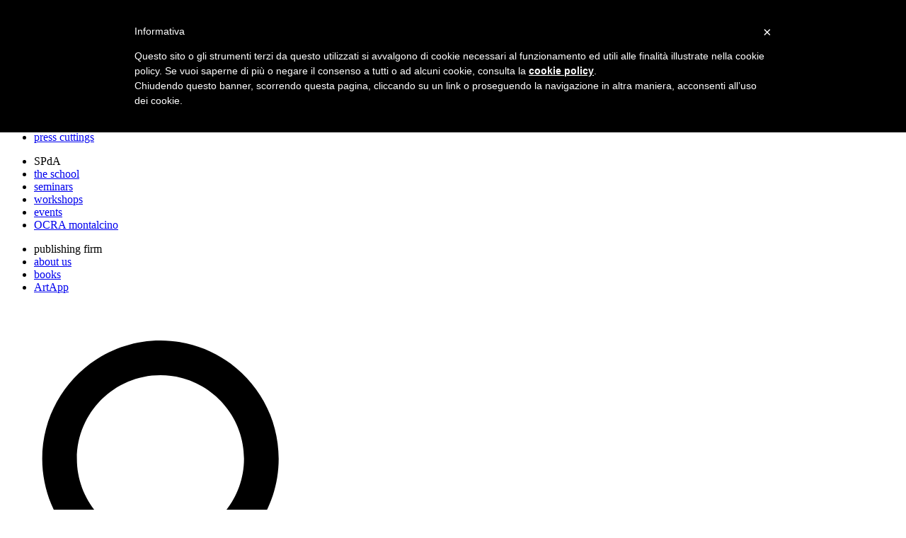

--- FILE ---
content_type: text/html; charset=UTF-8
request_url: https://www.archos.it/en/archos/pubblicazioni/premio-architettura-toscana-second-edition-2019/
body_size: 12334
content:
<!DOCTYPE html>
<html lang="en-GB">
  <head>
    <meta charset="UTF-8" />
    <meta http-equiv="X-UA-Compatible" content="IE=edge">
		<meta name="viewport" content="width=device-width, initial-scale=1">
		<link rel="profile" href="http://gmpg.org/xfn/11" />
		<link rel="pingback" href="https://www.archos.it/xmlrpc.php" />		
		
    <title>
            Premio Architettura Toscana | second edition 2019 | archos    </title>
   
    <meta name='robots' content='index, follow, max-image-preview:large, max-snippet:-1, max-video-preview:-1' />
	<style>img:is([sizes="auto" i], [sizes^="auto," i]) { contain-intrinsic-size: 3000px 1500px }</style>
	<link rel="alternate" href="https://www.archos.it/it/archos/pubblicazioni/premio-architettura-toscana-seconda-edizione-2019/" hreflang="it" />
<link rel="alternate" href="https://www.archos.it/en/archos/pubblicazioni/premio-architettura-toscana-second-edition-2019/" hreflang="en" />

	<!-- This site is optimized with the Yoast SEO plugin v17.5 - https://yoast.com/wordpress/plugins/seo/ -->
	<title>Premio Architettura Toscana | second edition 2019 | archos</title>
	<link rel="canonical" href="https://www.archos.it/en/archos/pubblicazioni/premio-architettura-toscana-second-edition-2019/" />
	<meta property="og:locale" content="en_GB" />
	<meta property="og:locale:alternate" content="it_IT" />
	<meta property="og:type" content="article" />
	<meta property="og:title" content="Premio Architettura Toscana | second edition 2019 | archos" />
	<meta property="og:url" content="https://www.archos.it/en/archos/pubblicazioni/premio-architettura-toscana-second-edition-2019/" />
	<meta property="og:site_name" content="archos" />
	<meta property="article:modified_time" content="2020-01-23T16:51:19+00:00" />
	<meta property="og:image" content="https://www.archos.it/wp-content/uploads/Identità-Premio-Archiettura-Toscana-2019.jpg" />
	<meta property="og:image:width" content="899" />
	<meta property="og:image:height" content="1322" />
	<meta name="twitter:card" content="summary_large_image" />
	<script type="application/ld+json" class="yoast-schema-graph">{"@context":"https://schema.org","@graph":[{"@type":"Organization","@id":"https://www.archos.it/en/#organization","name":"Archos S.r.l","url":"https://www.archos.it/en/","sameAs":[],"logo":{"@type":"ImageObject","@id":"https://www.archos.it/en/#logo","inLanguage":"en-GB","url":"https://www.archos.it/wp-content/uploads/favicon-archos.png","contentUrl":"https://www.archos.it/wp-content/uploads/favicon-archos.png","width":512,"height":512,"caption":"Archos S.r.l"},"image":{"@id":"https://www.archos.it/en/#logo"}},{"@type":"WebSite","@id":"https://www.archos.it/en/#website","url":"https://www.archos.it/en/","name":"archos","description":"Edoardo Milesi &amp; Archos S.r.l.","publisher":{"@id":"https://www.archos.it/en/#organization"},"potentialAction":[{"@type":"SearchAction","target":{"@type":"EntryPoint","urlTemplate":"https://www.archos.it/en/?s={search_term_string}"},"query-input":"required name=search_term_string"}],"inLanguage":"en-GB"},{"@type":"ImageObject","@id":"https://www.archos.it/en/archos/pubblicazioni/premio-architettura-toscana-second-edition-2019/#primaryimage","inLanguage":"en-GB","url":"https://www.archos.it/wp-content/uploads/Identit\u00e0-Premio-Archiettura-Toscana-2019.jpg","contentUrl":"https://www.archos.it/wp-content/uploads/Identit\u00e0-Premio-Archiettura-Toscana-2019.jpg","width":899,"height":1322},{"@type":"WebPage","@id":"https://www.archos.it/en/archos/pubblicazioni/premio-architettura-toscana-second-edition-2019/#webpage","url":"https://www.archos.it/en/archos/pubblicazioni/premio-architettura-toscana-second-edition-2019/","name":"Premio Architettura Toscana | second edition 2019 | archos","isPartOf":{"@id":"https://www.archos.it/en/#website"},"primaryImageOfPage":{"@id":"https://www.archos.it/en/archos/pubblicazioni/premio-architettura-toscana-second-edition-2019/#primaryimage"},"datePublished":"2019-06-23T15:50:44+00:00","dateModified":"2020-01-23T16:51:19+00:00","breadcrumb":{"@id":"https://www.archos.it/en/archos/pubblicazioni/premio-architettura-toscana-second-edition-2019/#breadcrumb"},"inLanguage":"en-GB","potentialAction":[{"@type":"ReadAction","target":["https://www.archos.it/en/archos/pubblicazioni/premio-architettura-toscana-second-edition-2019/"]}]},{"@type":"BreadcrumbList","@id":"https://www.archos.it/en/archos/pubblicazioni/premio-architettura-toscana-second-edition-2019/#breadcrumb","itemListElement":[{"@type":"ListItem","position":1,"name":"Home","item":"https://www.archos.it/en/"},{"@type":"ListItem","position":2,"name":"Pubblicazioni","item":"https://www.archos.it/en/archos/pubblicazioni/"},{"@type":"ListItem","position":3,"name":"Premio Architettura Toscana | second edition 2019"}]}]}</script>
	<!-- / Yoast SEO plugin. -->


<link rel='dns-prefetch' href='//fonts.googleapis.com' />
<link rel="alternate" type="application/rss+xml" title="archos &raquo; Feed" href="https://www.archos.it/en/feed/" />
<link rel="alternate" type="application/rss+xml" title="archos &raquo; Comments Feed" href="https://www.archos.it/en/comments/feed/" />
<script type="text/javascript">
/* <![CDATA[ */
window._wpemojiSettings = {"baseUrl":"https:\/\/s.w.org\/images\/core\/emoji\/15.0.3\/72x72\/","ext":".png","svgUrl":"https:\/\/s.w.org\/images\/core\/emoji\/15.0.3\/svg\/","svgExt":".svg","source":{"concatemoji":"https:\/\/www.archos.it\/wp-includes\/js\/wp-emoji-release.min.js?ver=6.7.4"}};
/*! This file is auto-generated */
!function(i,n){var o,s,e;function c(e){try{var t={supportTests:e,timestamp:(new Date).valueOf()};sessionStorage.setItem(o,JSON.stringify(t))}catch(e){}}function p(e,t,n){e.clearRect(0,0,e.canvas.width,e.canvas.height),e.fillText(t,0,0);var t=new Uint32Array(e.getImageData(0,0,e.canvas.width,e.canvas.height).data),r=(e.clearRect(0,0,e.canvas.width,e.canvas.height),e.fillText(n,0,0),new Uint32Array(e.getImageData(0,0,e.canvas.width,e.canvas.height).data));return t.every(function(e,t){return e===r[t]})}function u(e,t,n){switch(t){case"flag":return n(e,"\ud83c\udff3\ufe0f\u200d\u26a7\ufe0f","\ud83c\udff3\ufe0f\u200b\u26a7\ufe0f")?!1:!n(e,"\ud83c\uddfa\ud83c\uddf3","\ud83c\uddfa\u200b\ud83c\uddf3")&&!n(e,"\ud83c\udff4\udb40\udc67\udb40\udc62\udb40\udc65\udb40\udc6e\udb40\udc67\udb40\udc7f","\ud83c\udff4\u200b\udb40\udc67\u200b\udb40\udc62\u200b\udb40\udc65\u200b\udb40\udc6e\u200b\udb40\udc67\u200b\udb40\udc7f");case"emoji":return!n(e,"\ud83d\udc26\u200d\u2b1b","\ud83d\udc26\u200b\u2b1b")}return!1}function f(e,t,n){var r="undefined"!=typeof WorkerGlobalScope&&self instanceof WorkerGlobalScope?new OffscreenCanvas(300,150):i.createElement("canvas"),a=r.getContext("2d",{willReadFrequently:!0}),o=(a.textBaseline="top",a.font="600 32px Arial",{});return e.forEach(function(e){o[e]=t(a,e,n)}),o}function t(e){var t=i.createElement("script");t.src=e,t.defer=!0,i.head.appendChild(t)}"undefined"!=typeof Promise&&(o="wpEmojiSettingsSupports",s=["flag","emoji"],n.supports={everything:!0,everythingExceptFlag:!0},e=new Promise(function(e){i.addEventListener("DOMContentLoaded",e,{once:!0})}),new Promise(function(t){var n=function(){try{var e=JSON.parse(sessionStorage.getItem(o));if("object"==typeof e&&"number"==typeof e.timestamp&&(new Date).valueOf()<e.timestamp+604800&&"object"==typeof e.supportTests)return e.supportTests}catch(e){}return null}();if(!n){if("undefined"!=typeof Worker&&"undefined"!=typeof OffscreenCanvas&&"undefined"!=typeof URL&&URL.createObjectURL&&"undefined"!=typeof Blob)try{var e="postMessage("+f.toString()+"("+[JSON.stringify(s),u.toString(),p.toString()].join(",")+"));",r=new Blob([e],{type:"text/javascript"}),a=new Worker(URL.createObjectURL(r),{name:"wpTestEmojiSupports"});return void(a.onmessage=function(e){c(n=e.data),a.terminate(),t(n)})}catch(e){}c(n=f(s,u,p))}t(n)}).then(function(e){for(var t in e)n.supports[t]=e[t],n.supports.everything=n.supports.everything&&n.supports[t],"flag"!==t&&(n.supports.everythingExceptFlag=n.supports.everythingExceptFlag&&n.supports[t]);n.supports.everythingExceptFlag=n.supports.everythingExceptFlag&&!n.supports.flag,n.DOMReady=!1,n.readyCallback=function(){n.DOMReady=!0}}).then(function(){return e}).then(function(){var e;n.supports.everything||(n.readyCallback(),(e=n.source||{}).concatemoji?t(e.concatemoji):e.wpemoji&&e.twemoji&&(t(e.twemoji),t(e.wpemoji)))}))}((window,document),window._wpemojiSettings);
/* ]]> */
</script>
<link rel='stylesheet' id='roboto-google-fonts-css' href='https://fonts.googleapis.com/css?family=PT+Sans%3A400%2C700&#038;ver=6.7.4' type='text/css' media='all' />
<link rel='stylesheet' id='font-awesome-css' href='https://www.archos.it/wp-content/themes/archos/css/font-awesome.min.css?ver=6.7.4' type='text/css' media='all' />
<link rel='stylesheet' id='normalize-style-css' href='https://www.archos.it/wp-content/themes/archos/css/normalize.min.css?ver=6.7.4' type='text/css' media='all' />
<link rel='stylesheet' id='owl-style-css' href='https://www.archos.it/wp-content/themes/archos/css/owl.carousel.min.css?ver=6.7.4' type='text/css' media='all' />
<link rel='stylesheet' id='main-style-css' href='https://www.archos.it/wp-content/themes/archos/css/main.css?ver=6.7.4' type='text/css' media='all' />
<link rel='stylesheet' id='template-style-css' href='https://www.archos.it/wp-content/themes/archos/style.css?ver=6.7.4' type='text/css' media='all' />
<style id='wp-emoji-styles-inline-css' type='text/css'>

	img.wp-smiley, img.emoji {
		display: inline !important;
		border: none !important;
		box-shadow: none !important;
		height: 1em !important;
		width: 1em !important;
		margin: 0 0.07em !important;
		vertical-align: -0.1em !important;
		background: none !important;
		padding: 0 !important;
	}
</style>
<link rel='stylesheet' id='wp-block-library-css' href='https://www.archos.it/wp-includes/css/dist/block-library/style.min.css?ver=6.7.4' type='text/css' media='all' />
<style id='classic-theme-styles-inline-css' type='text/css'>
/*! This file is auto-generated */
.wp-block-button__link{color:#fff;background-color:#32373c;border-radius:9999px;box-shadow:none;text-decoration:none;padding:calc(.667em + 2px) calc(1.333em + 2px);font-size:1.125em}.wp-block-file__button{background:#32373c;color:#fff;text-decoration:none}
</style>
<style id='global-styles-inline-css' type='text/css'>
:root{--wp--preset--aspect-ratio--square: 1;--wp--preset--aspect-ratio--4-3: 4/3;--wp--preset--aspect-ratio--3-4: 3/4;--wp--preset--aspect-ratio--3-2: 3/2;--wp--preset--aspect-ratio--2-3: 2/3;--wp--preset--aspect-ratio--16-9: 16/9;--wp--preset--aspect-ratio--9-16: 9/16;--wp--preset--color--black: #000000;--wp--preset--color--cyan-bluish-gray: #abb8c3;--wp--preset--color--white: #ffffff;--wp--preset--color--pale-pink: #f78da7;--wp--preset--color--vivid-red: #cf2e2e;--wp--preset--color--luminous-vivid-orange: #ff6900;--wp--preset--color--luminous-vivid-amber: #fcb900;--wp--preset--color--light-green-cyan: #7bdcb5;--wp--preset--color--vivid-green-cyan: #00d084;--wp--preset--color--pale-cyan-blue: #8ed1fc;--wp--preset--color--vivid-cyan-blue: #0693e3;--wp--preset--color--vivid-purple: #9b51e0;--wp--preset--gradient--vivid-cyan-blue-to-vivid-purple: linear-gradient(135deg,rgba(6,147,227,1) 0%,rgb(155,81,224) 100%);--wp--preset--gradient--light-green-cyan-to-vivid-green-cyan: linear-gradient(135deg,rgb(122,220,180) 0%,rgb(0,208,130) 100%);--wp--preset--gradient--luminous-vivid-amber-to-luminous-vivid-orange: linear-gradient(135deg,rgba(252,185,0,1) 0%,rgba(255,105,0,1) 100%);--wp--preset--gradient--luminous-vivid-orange-to-vivid-red: linear-gradient(135deg,rgba(255,105,0,1) 0%,rgb(207,46,46) 100%);--wp--preset--gradient--very-light-gray-to-cyan-bluish-gray: linear-gradient(135deg,rgb(238,238,238) 0%,rgb(169,184,195) 100%);--wp--preset--gradient--cool-to-warm-spectrum: linear-gradient(135deg,rgb(74,234,220) 0%,rgb(151,120,209) 20%,rgb(207,42,186) 40%,rgb(238,44,130) 60%,rgb(251,105,98) 80%,rgb(254,248,76) 100%);--wp--preset--gradient--blush-light-purple: linear-gradient(135deg,rgb(255,206,236) 0%,rgb(152,150,240) 100%);--wp--preset--gradient--blush-bordeaux: linear-gradient(135deg,rgb(254,205,165) 0%,rgb(254,45,45) 50%,rgb(107,0,62) 100%);--wp--preset--gradient--luminous-dusk: linear-gradient(135deg,rgb(255,203,112) 0%,rgb(199,81,192) 50%,rgb(65,88,208) 100%);--wp--preset--gradient--pale-ocean: linear-gradient(135deg,rgb(255,245,203) 0%,rgb(182,227,212) 50%,rgb(51,167,181) 100%);--wp--preset--gradient--electric-grass: linear-gradient(135deg,rgb(202,248,128) 0%,rgb(113,206,126) 100%);--wp--preset--gradient--midnight: linear-gradient(135deg,rgb(2,3,129) 0%,rgb(40,116,252) 100%);--wp--preset--font-size--small: 13px;--wp--preset--font-size--medium: 20px;--wp--preset--font-size--large: 36px;--wp--preset--font-size--x-large: 42px;--wp--preset--spacing--20: 0.44rem;--wp--preset--spacing--30: 0.67rem;--wp--preset--spacing--40: 1rem;--wp--preset--spacing--50: 1.5rem;--wp--preset--spacing--60: 2.25rem;--wp--preset--spacing--70: 3.38rem;--wp--preset--spacing--80: 5.06rem;--wp--preset--shadow--natural: 6px 6px 9px rgba(0, 0, 0, 0.2);--wp--preset--shadow--deep: 12px 12px 50px rgba(0, 0, 0, 0.4);--wp--preset--shadow--sharp: 6px 6px 0px rgba(0, 0, 0, 0.2);--wp--preset--shadow--outlined: 6px 6px 0px -3px rgba(255, 255, 255, 1), 6px 6px rgba(0, 0, 0, 1);--wp--preset--shadow--crisp: 6px 6px 0px rgba(0, 0, 0, 1);}:where(.is-layout-flex){gap: 0.5em;}:where(.is-layout-grid){gap: 0.5em;}body .is-layout-flex{display: flex;}.is-layout-flex{flex-wrap: wrap;align-items: center;}.is-layout-flex > :is(*, div){margin: 0;}body .is-layout-grid{display: grid;}.is-layout-grid > :is(*, div){margin: 0;}:where(.wp-block-columns.is-layout-flex){gap: 2em;}:where(.wp-block-columns.is-layout-grid){gap: 2em;}:where(.wp-block-post-template.is-layout-flex){gap: 1.25em;}:where(.wp-block-post-template.is-layout-grid){gap: 1.25em;}.has-black-color{color: var(--wp--preset--color--black) !important;}.has-cyan-bluish-gray-color{color: var(--wp--preset--color--cyan-bluish-gray) !important;}.has-white-color{color: var(--wp--preset--color--white) !important;}.has-pale-pink-color{color: var(--wp--preset--color--pale-pink) !important;}.has-vivid-red-color{color: var(--wp--preset--color--vivid-red) !important;}.has-luminous-vivid-orange-color{color: var(--wp--preset--color--luminous-vivid-orange) !important;}.has-luminous-vivid-amber-color{color: var(--wp--preset--color--luminous-vivid-amber) !important;}.has-light-green-cyan-color{color: var(--wp--preset--color--light-green-cyan) !important;}.has-vivid-green-cyan-color{color: var(--wp--preset--color--vivid-green-cyan) !important;}.has-pale-cyan-blue-color{color: var(--wp--preset--color--pale-cyan-blue) !important;}.has-vivid-cyan-blue-color{color: var(--wp--preset--color--vivid-cyan-blue) !important;}.has-vivid-purple-color{color: var(--wp--preset--color--vivid-purple) !important;}.has-black-background-color{background-color: var(--wp--preset--color--black) !important;}.has-cyan-bluish-gray-background-color{background-color: var(--wp--preset--color--cyan-bluish-gray) !important;}.has-white-background-color{background-color: var(--wp--preset--color--white) !important;}.has-pale-pink-background-color{background-color: var(--wp--preset--color--pale-pink) !important;}.has-vivid-red-background-color{background-color: var(--wp--preset--color--vivid-red) !important;}.has-luminous-vivid-orange-background-color{background-color: var(--wp--preset--color--luminous-vivid-orange) !important;}.has-luminous-vivid-amber-background-color{background-color: var(--wp--preset--color--luminous-vivid-amber) !important;}.has-light-green-cyan-background-color{background-color: var(--wp--preset--color--light-green-cyan) !important;}.has-vivid-green-cyan-background-color{background-color: var(--wp--preset--color--vivid-green-cyan) !important;}.has-pale-cyan-blue-background-color{background-color: var(--wp--preset--color--pale-cyan-blue) !important;}.has-vivid-cyan-blue-background-color{background-color: var(--wp--preset--color--vivid-cyan-blue) !important;}.has-vivid-purple-background-color{background-color: var(--wp--preset--color--vivid-purple) !important;}.has-black-border-color{border-color: var(--wp--preset--color--black) !important;}.has-cyan-bluish-gray-border-color{border-color: var(--wp--preset--color--cyan-bluish-gray) !important;}.has-white-border-color{border-color: var(--wp--preset--color--white) !important;}.has-pale-pink-border-color{border-color: var(--wp--preset--color--pale-pink) !important;}.has-vivid-red-border-color{border-color: var(--wp--preset--color--vivid-red) !important;}.has-luminous-vivid-orange-border-color{border-color: var(--wp--preset--color--luminous-vivid-orange) !important;}.has-luminous-vivid-amber-border-color{border-color: var(--wp--preset--color--luminous-vivid-amber) !important;}.has-light-green-cyan-border-color{border-color: var(--wp--preset--color--light-green-cyan) !important;}.has-vivid-green-cyan-border-color{border-color: var(--wp--preset--color--vivid-green-cyan) !important;}.has-pale-cyan-blue-border-color{border-color: var(--wp--preset--color--pale-cyan-blue) !important;}.has-vivid-cyan-blue-border-color{border-color: var(--wp--preset--color--vivid-cyan-blue) !important;}.has-vivid-purple-border-color{border-color: var(--wp--preset--color--vivid-purple) !important;}.has-vivid-cyan-blue-to-vivid-purple-gradient-background{background: var(--wp--preset--gradient--vivid-cyan-blue-to-vivid-purple) !important;}.has-light-green-cyan-to-vivid-green-cyan-gradient-background{background: var(--wp--preset--gradient--light-green-cyan-to-vivid-green-cyan) !important;}.has-luminous-vivid-amber-to-luminous-vivid-orange-gradient-background{background: var(--wp--preset--gradient--luminous-vivid-amber-to-luminous-vivid-orange) !important;}.has-luminous-vivid-orange-to-vivid-red-gradient-background{background: var(--wp--preset--gradient--luminous-vivid-orange-to-vivid-red) !important;}.has-very-light-gray-to-cyan-bluish-gray-gradient-background{background: var(--wp--preset--gradient--very-light-gray-to-cyan-bluish-gray) !important;}.has-cool-to-warm-spectrum-gradient-background{background: var(--wp--preset--gradient--cool-to-warm-spectrum) !important;}.has-blush-light-purple-gradient-background{background: var(--wp--preset--gradient--blush-light-purple) !important;}.has-blush-bordeaux-gradient-background{background: var(--wp--preset--gradient--blush-bordeaux) !important;}.has-luminous-dusk-gradient-background{background: var(--wp--preset--gradient--luminous-dusk) !important;}.has-pale-ocean-gradient-background{background: var(--wp--preset--gradient--pale-ocean) !important;}.has-electric-grass-gradient-background{background: var(--wp--preset--gradient--electric-grass) !important;}.has-midnight-gradient-background{background: var(--wp--preset--gradient--midnight) !important;}.has-small-font-size{font-size: var(--wp--preset--font-size--small) !important;}.has-medium-font-size{font-size: var(--wp--preset--font-size--medium) !important;}.has-large-font-size{font-size: var(--wp--preset--font-size--large) !important;}.has-x-large-font-size{font-size: var(--wp--preset--font-size--x-large) !important;}
:where(.wp-block-post-template.is-layout-flex){gap: 1.25em;}:where(.wp-block-post-template.is-layout-grid){gap: 1.25em;}
:where(.wp-block-columns.is-layout-flex){gap: 2em;}:where(.wp-block-columns.is-layout-grid){gap: 2em;}
:root :where(.wp-block-pullquote){font-size: 1.5em;line-height: 1.6;}
</style>
<link rel='stylesheet' id='wpdreams-asl-basic-css' href='//www.archos.it/wp-content/plugins/ajax-search-lite/css/style.basic.css?ver=1004.7.11' type='text/css' media='all' />
<link rel='stylesheet' id='wpdreams-ajaxsearchlite-css' href='//www.archos.it/wp-content/plugins/ajax-search-lite/css/style-underline.css?ver=1004.7.11' type='text/css' media='all' />
<link rel='stylesheet' id='heateor_sss_frontend_css-css' href='https://www.archos.it/wp-content/plugins/sassy-social-share/public/css/sassy-social-share-public.css?ver=3.3.79' type='text/css' media='all' />
<style id='heateor_sss_frontend_css-inline-css' type='text/css'>
.heateor_sss_button_instagram span.heateor_sss_svg,a.heateor_sss_instagram span.heateor_sss_svg{background:radial-gradient(circle at 30% 107%,#fdf497 0,#fdf497 5%,#fd5949 45%,#d6249f 60%,#285aeb 90%)}div.heateor_sss_horizontal_sharing a.heateor_sss_button_instagram span{background:#fff!important;}div.heateor_sss_standard_follow_icons_container a.heateor_sss_button_instagram span{background:#fff}div.heateor_sss_vertical_sharing  a.heateor_sss_button_instagram span{background:#fff!important;}div.heateor_sss_floating_follow_icons_container a.heateor_sss_button_instagram span{background:#fff}.heateor_sss_horizontal_sharing .heateor_sss_svg,.heateor_sss_standard_follow_icons_container .heateor_sss_svg{background-color:#fff!important;background:#fff!important;color:#2a2a2a;border-width:1px;border-style:solid;border-color:#9d9d9c}.heateor_sss_horizontal_sharing span.heateor_sss_svg:hover,.heateor_sss_standard_follow_icons_container span.heateor_sss_svg:hover{border-color:transparent;}.heateor_sss_vertical_sharing span.heateor_sss_svg,.heateor_sss_floating_follow_icons_container span.heateor_sss_svg{background-color:#fff!important;background:#fff!important;color:#2a2a2a;border-width:1px;border-style:solid;border-color:#9d9d9c;}.heateor_sss_vertical_sharing span.heateor_sss_svg:hover,.heateor_sss_floating_follow_icons_container span.heateor_sss_svg:hover{border-color:transparent;}
</style>
<script type="text/javascript" src="https://www.archos.it/wp-includes/js/jquery/jquery.min.js?ver=3.7.1" id="jquery-core-js"></script>
<script type="text/javascript" src="https://www.archos.it/wp-includes/js/jquery/jquery-migrate.min.js?ver=3.4.1" id="jquery-migrate-js"></script>
<link rel="https://api.w.org/" href="https://www.archos.it/wp-json/" /><link rel="EditURI" type="application/rsd+xml" title="RSD" href="https://www.archos.it/xmlrpc.php?rsd" />
<link rel='shortlink' href='https://www.archos.it/?p=7842' />
<link rel="alternate" title="oEmbed (JSON)" type="application/json+oembed" href="https://www.archos.it/wp-json/oembed/1.0/embed?url=https%3A%2F%2Fwww.archos.it%2Fen%2Farchos%2Fpubblicazioni%2Fpremio-architettura-toscana-second-edition-2019%2F&#038;lang=en" />
<link rel="alternate" title="oEmbed (XML)" type="text/xml+oembed" href="https://www.archos.it/wp-json/oembed/1.0/embed?url=https%3A%2F%2Fwww.archos.it%2Fen%2Farchos%2Fpubblicazioni%2Fpremio-architettura-toscana-second-edition-2019%2F&#038;format=xml&#038;lang=en" />

		<script
			type="text/javascript">var ajaxurl = 'https://www.archos.it/wp-admin/admin-ajax.php';</script>

		                <style type="text/css">
                    <!--
                    
            @font-face {
                font-family: 'aslsicons2';
                src: url('https://www.archos.it/wp-content/plugins/ajax-search-lite/css/fonts/icons2.eot');
                src: url('https://www.archos.it/wp-content/plugins/ajax-search-lite/css/fonts/icons2.eot?#iefix') format('embedded-opentype'),
                     url('https://www.archos.it/wp-content/plugins/ajax-search-lite/css/fonts/icons2.woff2') format('woff2'),
                     url('https://www.archos.it/wp-content/plugins/ajax-search-lite/css/fonts/icons2.woff') format('woff'),
                     url('https://www.archos.it/wp-content/plugins/ajax-search-lite/css/fonts/icons2.ttf') format('truetype'),
                     url('https://www.archos.it/wp-content/plugins/ajax-search-lite/css/fonts/icons2.svg#icons') format('svg');
                font-weight: normal;
                font-style: normal;
            }
            div[id*='ajaxsearchlitesettings'].searchsettings .option label {
                font-size: 0px !important;
                color: rgba(0, 0, 0, 0);
            }
            div[id*='ajaxsearchlitesettings'].searchsettings .option label:after {
                font-size: 11px !important;
                position: absolute;
                top: 0;
                left: 0;
                z-index: 1;
            }
            div[id*='ajaxsearchlite'].wpdreams_asl_container {
                width: 60%;
                margin: 0px 0px 0px 0px;
            }
            div[id*='ajaxsearchliteres'].wpdreams_asl_results div.resdrg span.highlighted {
                font-weight: bold;
                color: rgba(27, 27, 29, 1);
                background-color: rgb(255, 255, 255);
            }
            div[id*='ajaxsearchliteres'].wpdreams_asl_results .results div.asl_image {
                width: 70px;
                height: 70px;
            }
                                -->
                </style>
                            <script type="text/javascript">
                if ( typeof _ASL !== "undefined" && _ASL !== null && typeof _ASL.initialize !== "undefined" )
                    _ASL.initialize();
            </script>
            <link rel="icon" href="https://www.archos.it/wp-content/uploads/cropped-favicon-archos-150x150.png" sizes="32x32" />
<link rel="icon" href="https://www.archos.it/wp-content/uploads/cropped-favicon-archos-300x300.png" sizes="192x192" />
<link rel="apple-touch-icon" href="https://www.archos.it/wp-content/uploads/cropped-favicon-archos-300x300.png" />
<meta name="msapplication-TileImage" content="https://www.archos.it/wp-content/uploads/cropped-favicon-archos-300x300.png" />
    <!-- HTML5 shim and Respond.js for IE8 support of HTML5 elements and media queries -->
    <!-- WARNING: Respond.js doesn't work if you view the page via file:// -->
    <!--[if lt IE 9]>
      <script src="https://oss.maxcdn.com/html5shiv/3.7.3/html5shiv.min.js"></script>
      <script src="https://oss.maxcdn.com/respond/1.4.2/respond.min.js"></script>
    <![endif]-->
		
		<script type="text/javascript"> var _iub = _iub || []; _iub.csConfiguration = {"lang":"it","siteId":1077823,"cookiePolicyId":80192557}; </script><script type="text/javascript" src="//cdn.iubenda.com/cookie_solution/safemode/iubenda_cs.js" charset="UTF-8" async></script>
		
		<!-- Global site tag (gtag.js) - Google Analytics -->
		<script async src="https://www.googletagmanager.com/gtag/js?id=UA-117110759-1"></script>
		<script>
			window.dataLayer = window.dataLayer || [];
			function gtag(){dataLayer.push(arguments);}
			gtag('js', new Date());

			gtag('config', 'UA-117110759-1');
		</script>
	</head>

  <body class="pubb_archos-template-default single single-pubb_archos postid-7842">
    
    <div class="wrapper">
      
            
        <nav id="top-menu" class="" role="navigation">
					
					<h3 class="top-mobile visible-mobile">archos</h3>
											
					<input type="checkbox" class="top-mobile visible-mobile">
					<div class="pallini visible-mobile">
						<i class="fa fa-circle"></i>
						<i class="fa fa-circle"></i>
						<i class="fa fa-circle"></i>
						<i class="fa fa-close"></i>
					</div>
					
					<div id="menu" class="row">
						<div class="menu-archos"><ul id="menu-archos" class="menu"><li>archos</li><li id="menu-item-6468" class="menu-item menu-item-type-post_type menu-item-object-page menu-item-6468"><a href="https://www.archos.it/en/archos/">the studio</a></li>
<li id="menu-item-6243" class="menu-item menu-item-type-post_type menu-item-object-page menu-item-6243"><a href="https://www.archos.it/en/archos/progetti/">projects</a></li>
<li id="menu-item-6798" class="menu-item menu-item-type-post_type menu-item-object-page menu-item-6798"><a href="https://www.archos.it/en/archos/lectures/">lectures</a></li>
<li id="menu-item-6242" class="menu-item menu-item-type-post_type menu-item-object-page menu-item-6242"><a href="https://www.archos.it/en/archos/premi/">prizes</a></li>
<li id="menu-item-6241" class="menu-item menu-item-type-post_type menu-item-object-page menu-item-6241"><a href="https://www.archos.it/en/archos/stampa/">press cuttings</a></li>
</ul></div><div class="menu-spda"><ul id="menu-spda" class="menu"><li>SPdA</li><li id="menu-item-9743" class="menu-item menu-item-type-custom menu-item-object-custom menu-item-9743"><a href="https://www.spda.it">the school</a></li>
<li id="menu-item-9746" class="menu-item menu-item-type-custom menu-item-object-custom menu-item-9746"><a href="https://www.spda.it/seminari">seminars</a></li>
<li id="menu-item-9745" class="menu-item menu-item-type-custom menu-item-object-custom menu-item-9745"><a href="https://www.spda.it/workshop">workshops</a></li>
<li id="menu-item-9744" class="menu-item menu-item-type-custom menu-item-object-custom menu-item-9744"><a href="https://www.spda.it/eventi">events</a></li>
<li id="menu-item-6238" class="menu-item menu-item-type-custom menu-item-object-custom menu-item-6238"><a target="_blank" href="https://www.spda.it/ocramontalcino">OCRA montalcino</a></li>
</ul></div><div class="menu-casa-editrice"><ul id="menu-casa-editrice" class="menu"><li>publishing firm</li><li id="menu-item-9761" class="menu-item menu-item-type-custom menu-item-object-custom menu-item-9761"><a href="https://www.artapp.it/edizioni-archos">about us</a></li>
<li id="menu-item-6246" class="menu-item menu-item-type-post_type menu-item-object-page menu-item-6246"><a href="https://www.archos.it/en/casa-editrice/libri/">books</a></li>
<li id="menu-item-6247" class="menu-item menu-item-type-custom menu-item-object-custom menu-item-6247"><a target="_blank" href="https://www.artapp.it/">ArtApp</a></li>
</ul></div>					</div>

        </nav>

        <div class="row" id="sotto-menu">
          <div id="ricerca">
            <div id='ajaxsearchlite1' class="wpdreams_asl_container asl_w asl_m asl_m_1">
<div class="probox">

    
    <div class='promagnifier'>
                <div class='innericon'>
            <svg version="1.1" xmlns="http://www.w3.org/2000/svg" xmlns:xlink="http://www.w3.org/1999/xlink" x="0px" y="0px" width="512px" height="512px" viewBox="0 0 512 512" enable-background="new 0 0 512 512" xml:space="preserve">
                <path id="magnifier-2-icon" d="M460.355,421.59L353.844,315.078c20.041-27.553,31.885-61.437,31.885-98.037
                    C385.729,124.934,310.793,50,218.686,50C126.58,50,51.645,124.934,51.645,217.041c0,92.106,74.936,167.041,167.041,167.041
                    c34.912,0,67.352-10.773,94.184-29.158L419.945,462L460.355,421.59z M100.631,217.041c0-65.096,52.959-118.056,118.055-118.056
                    c65.098,0,118.057,52.959,118.057,118.056c0,65.096-52.959,118.056-118.057,118.056C153.59,335.097,100.631,282.137,100.631,217.041
                    z"/>
            </svg>
        </div>
    </div>

    
    
    <div class='prosettings' style='display:none;' data-opened=0>
                <div class='innericon'>
            <svg version="1.1" xmlns="http://www.w3.org/2000/svg" xmlns:xlink="http://www.w3.org/1999/xlink" x="0px" y="0px" width="512px" height="512px" viewBox="0 0 512 512" enable-background="new 0 0 512 512" xml:space="preserve">
                <polygon id="arrow-25-icon" transform = "rotate(90 256 256)" points="142.332,104.886 197.48,50 402.5,256 197.48,462 142.332,407.113 292.727,256 "/>
            </svg>
        </div>
    </div>

    
    
    <div class='proinput'>
        <form autocomplete="off" title='Ajax serch form'>
            <input title='Search input' type='search' class='orig' name='phrase' placeholder='what are you looking for?' value='' autocomplete="off"/>
            <input title='Autocomplete input, do not use this' type='text' class='autocomplete' name='phrase' value='' autocomplete="off"/>
            <span class='loading'></span>
            <input type='submit' value="Start search" style='width:0; height: 0; visibility: hidden;'>
        </form>
    </div>

    
    
    <div class='proloading'>

        <div class="asl_loader"><div class="asl_loader-inner asl_simple-circle"></div></div>

            </div>

            <div class='proclose'>
            <svg version="1.1" xmlns="http://www.w3.org/2000/svg" xmlns:xlink="http://www.w3.org/1999/xlink" x="0px"
                 y="0px"
                 width="512px" height="512px" viewBox="0 0 512 512" enable-background="new 0 0 512 512"
                 xml:space="preserve">
            <polygon id="x-mark-icon"
                     points="438.393,374.595 319.757,255.977 438.378,137.348 374.595,73.607 255.995,192.225 137.375,73.622 73.607,137.352 192.246,255.983 73.622,374.625 137.352,438.393 256.002,319.734 374.652,438.378 "/>
        </svg>
        </div>
    
    
</div>
</div>


<div id='ajaxsearchlitesettings1' class="searchsettings wpdreams_asl_settings asl_w asl_s asl_s_1">
    <form name='options' autocomplete='off'>

        
                <fieldset class="asl_sett_scroll">
            <legend style="display: none;">Generic selectors</legend>
            <div class="option hiddend">
                <input type='hidden' name='qtranslate_lang' id='qtranslate_lang'
                       value='0'/>
            </div>

	        
                            <div class="option hiddend">
                    <input type='hidden' name='polylang_lang'
                           value='en'/>
                </div>
            
            <div class="asl_option hiddend">
                <div class="option">
                    <input type="checkbox" value="checked" id="set_exactonly1"
                           title="Exact matches only"
                           name="set_exactonly" />
                    <label for="set_exactonly1">Exact matches only</label>
                </div>
                <div class="label">
                    Exact matches only                </div>
            </div>
            <div class="asl_option hiddend">
                <div class="option">
                    <input type="checkbox" value="None" id="set_intitle1"
                           title="Search in title"
                           name="set_intitle"  checked="checked"/>
                    <label for="set_intitle1">Search in title</label>
                </div>
                <div class="label">
                    Search in title                </div>
            </div>
            <div class="asl_option hiddend">
                <div class="option">
                    <input type="checkbox" value="None" id="set_incontent1"
                           title="Search in content"
                           name="set_incontent" />
                    <label for="set_incontent1">Search in content</label>
                </div>
                <div class="label">
                    Search in content                </div>
            </div>
            <div class="option hiddend">
                <input type="checkbox" value="None" id="set_inexcerpt1"
                       title="Search in excerpt"
                       name="set_inexcerpt" />
                <label for="set_inexcerpt1">Search in excerpt</label>
            </div>

            <div class="asl_option">
                <div class="option">
                    <input type="checkbox" value="None" id="set_inposts1"
                           title="Search in posts"
                           name="set_inposts"  checked="checked"/>
                    <label for="set_inposts1">Search in posts</label>
                </div>
                <div class="label">
                    Search in posts                </div>
            </div>
            <div class="asl_option">
                <div class="option">
                    <input type="checkbox" value="None" id="set_inpages1"
                           title="Search in pages"
                           name="set_inpages"  checked="checked"/>
                    <label for="set_inpages1">Search in pages</label>
                </div>
                <div class="label">
                    Search in pages                </div>
            </div>
                            <div class="asl_option">
                    <div class="option">
                        <input type="checkbox" value="progetto"
                               id="1customset_11"
                               title="progetto"
                               name="customset[]" checked="checked"/>
                        <label for="1customset_11">progetto</label>
                    </div>
                    <div class="label">
                        progetto                    </div>
                </div>
                                <div class="asl_option">
                    <div class="option">
                        <input type="checkbox" value="corso"
                               id="1customset_12"
                               title="corso"
                               name="customset[]" checked="checked"/>
                        <label for="1customset_12">corso</label>
                    </div>
                    <div class="label">
                        corso                    </div>
                </div>
                                <div class="asl_option">
                    <div class="option">
                        <input type="checkbox" value="stampa"
                               id="1customset_13"
                               title="stampa"
                               name="customset[]" checked="checked"/>
                        <label for="1customset_13">stampa</label>
                    </div>
                    <div class="label">
                        stampa                    </div>
                </div>
                                <div class="asl_option">
                    <div class="option">
                        <input type="checkbox" value="workshop"
                               id="1customset_14"
                               title="workshop"
                               name="customset[]" checked="checked"/>
                        <label for="1customset_14">workshop</label>
                    </div>
                    <div class="label">
                        workshop                    </div>
                </div>
                                <div class="asl_option">
                    <div class="option">
                        <input type="checkbox" value="evento"
                               id="1customset_15"
                               title="evento"
                               name="customset[]" checked="checked"/>
                        <label for="1customset_15">evento</label>
                    </div>
                    <div class="label">
                        evento                    </div>
                </div>
                                <div class="asl_option">
                    <div class="option">
                        <input type="checkbox" value="premio"
                               id="1customset_16"
                               title="premio"
                               name="customset[]" checked="checked"/>
                        <label for="1customset_16">premio</label>
                    </div>
                    <div class="label">
                        premio                    </div>
                </div>
                        </fieldset>
                    <div class="option hiddend">
                <input type="checkbox" value="lecture"
                       id="1customset_17"
                       title="Hidden option, ignore please"
                       name="customset[]" checked="checked"/>
                <label for="1customset_17">Hidden</label>
            </div>
            <div class="label hiddend"></div>

                        <div class="option hiddend">
                <input type="checkbox" value="pubb_archos"
                       id="1customset_18"
                       title="Hidden option, ignore please"
                       name="customset[]" checked="checked"/>
                <label for="1customset_18">Hidden</label>
            </div>
            <div class="label hiddend"></div>

                        <div class="option hiddend">
                <input type="checkbox" value="pubb_casa"
                       id="1customset_19"
                       title="Hidden option, ignore please"
                       name="customset[]" checked="checked"/>
                <label for="1customset_19">Hidden</label>
            </div>
            <div class="label hiddend"></div>

                        <div class="option hiddend">
                <input type="checkbox" value="bando"
                       id="1customset_110"
                       title="Hidden option, ignore please"
                       name="customset[]" checked="checked"/>
                <label for="1customset_110">Hidden</label>
            </div>
            <div class="label hiddend"></div>

                        </form>
</div>

<div id='ajaxsearchliteres1' class='vertical wpdreams_asl_results asl_w asl_r asl_r_1'>

    
    <div class="results">

        
            <div class="resdrg">
            </div>

        
    </div>

    
    
</div>

    <div id="asl_hidden_data">
        <svg style="position:absolute" height="0" width="0">
            <filter id="aslblur">
                <feGaussianBlur in="SourceGraphic" stdDeviation="4"/>
            </filter>
        </svg>
        <svg style="position:absolute" height="0" width="0">
            <filter id="no_aslblur"></filter>
        </svg>

    </div>

<div class="asl_init_data wpdreams_asl_data_ct" style="display:none !important;" id="asl_init_id_1" data-asldata="[base64]"></div>
            <div class="current-page">
              publishing            </div>
          </div>
          <div class="menu-secondario"><ul id="menu-secondario" class="menu"><li id="menu-item-7065" class="menu-item menu-item-type-post_type menu-item-object-page menu-item-home menu-item-7065"><a href="https://www.archos.it/en/">home</a></li>
<li id="menu-item-9767" class="menu-item menu-item-type-post_type menu-item-object-page menu-item-9767"><a href="https://www.archos.it/en/archos/contacts/">contacts</a></li>
<li id="menu-item-6223" class="menu-item menu-item-type-custom menu-item-object-custom menu-item-has-children menu-item-6223"><a href="#">social</a>
<ul class="sub-menu">
	<li id="menu-item-6224" class="menu-item menu-item-type-custom menu-item-object-custom menu-item-6224"><a target="_blank" href="https://www.facebook.com/archos.srl/"><i class="fa fa-facebook-official" aria-hidden="true"></i> Facebook</a></li>
	<li id="menu-item-6227" class="menu-item menu-item-type-custom menu-item-object-custom menu-item-6227"><a target="_blank" href="https://www.instagram.com/edoardomilesi_archos/"><i class="fa fa-instagram" aria-hidden="true"></i> Instagram</a></li>
	<li id="menu-item-9581" class="menu-item menu-item-type-custom menu-item-object-custom menu-item-9581"><a href="https://www.youtube.com/@edoardomilesiarchos1829"><i class="fa fa-youtube-play" aria-hidden="true"></i> YouTube</a></li>
	<li id="menu-item-9582" class="menu-item menu-item-type-custom menu-item-object-custom menu-item-9582"><a href="https://www.linkedin.com/company/edoardomilesi-archos"><i class="fa fa-linkedin-square" aria-hidden="true"></i> LinkedIn</a></li>
	<li id="menu-item-9583" class="menu-item menu-item-type-custom menu-item-object-custom menu-item-9583"><a href="https://archello.com/it/brand/edoardo-milesi-archos">Archello</a></li>
</ul>
</li>
<li id="menu-item-7568-it" class="lang-item lang-item-10 lang-item-it lang-item-first menu-item menu-item-type-custom menu-item-object-custom menu-item-7568-it"><a href="https://www.archos.it/it/archos/pubblicazioni/premio-architettura-toscana-seconda-edizione-2019/" hreflang="it-IT" lang="it-IT">it</a></li>
<li id="menu-item-7568-en" class="lang-item lang-item-13 lang-item-en current-lang menu-item menu-item-type-custom menu-item-object-custom menu-item-7568-en"><a href="https://www.archos.it/en/archos/pubblicazioni/premio-architettura-toscana-second-edition-2019/" hreflang="en-GB" lang="en-GB">en</a></li>
</ul></div>        </div>
				        <div class="block">        
          <div class="breadcrumb">
            <strong><a href="https://www.archos.it/en/archos/pubblicazioni/">publications</a> </strong><a href="https://www.archos.it/en/archos/stampa/">press cuttings</a>           </div>      
        </div>
      	      
      <div id="content"  > 

  <h1 class="titolo-relative">Premio Architettura Toscana | second edition 2019</h1><div class="testo"></div>
  <div class="block text-center">  
					
			<a href="https://www.archos.it/en/archos/pubblicazioni/" class="buttonsx">
								see all 			</a> 
		  </div> 
  
    </div> <!-- close content -->
    
          <footer>
        <div class="row menu-footer-col hidden-mobile">
          <div class="col-1">
            <strong>archos studio</strong>
            <ul id="menu-footer-1" class="menu"><li id="menu-item-7333" class="menu-item menu-item-type-post_type menu-item-object-page menu-item-7333"><a href="https://www.archos.it/en/archos/">the studio</a></li>
<li id="menu-item-6206" class="menu-item menu-item-type-post_type menu-item-object-page menu-item-6206"><a href="https://www.archos.it/en/archos/our-team/">our team</a></li>
<li id="menu-item-6208" class="menu-item menu-item-type-post_type menu-item-object-page menu-item-6208"><a href="https://www.archos.it/en/archos/premi/">prizes</a></li>
<li id="menu-item-7338" class="menu-item menu-item-type-post_type menu-item-object-page menu-item-7338"><a href="https://www.archos.it/en/archos/stampa/">press cuttings</a></li>
<li id="menu-item-7340" class="menu-item menu-item-type-custom menu-item-object-custom menu-item-7340"><a href="https://www.archos.it/en/archos/pubblicazioni/">publications</a></li>
<li id="menu-item-7335" class="menu-item menu-item-type-post_type menu-item-object-page menu-item-7335"><a href="https://www.archos.it/en/archos/contacts/">contacts</a></li>
</ul>          </div>
          <div class="col-1">
            <strong>project</strong>
            <ul id="menu-footer-2" class="menu"><li id="menu-item-6211" class="menu-item menu-item-type-taxonomy menu-item-object-cat-progetto menu-item-6211"><a href="https://www.archos.it/en/archos/progetti/categorie/living/">living</a></li>
<li id="menu-item-6212" class="menu-item menu-item-type-taxonomy menu-item-object-cat-progetto menu-item-6212"><a href="https://www.archos.it/en/archos/progetti/categorie/culture/">culture</a></li>
<li id="menu-item-6213" class="menu-item menu-item-type-taxonomy menu-item-object-cat-progetto menu-item-6213"><a href="https://www.archos.it/en/archos/progetti/categorie/design-en/">design</a></li>
<li id="menu-item-6214" class="menu-item menu-item-type-taxonomy menu-item-object-cat-progetto menu-item-6214"><a href="https://www.archos.it/en/archos/progetti/categorie/competitions/">competitions</a></li>
<li id="menu-item-6215" class="menu-item menu-item-type-taxonomy menu-item-object-cat-progetto menu-item-6215"><a href="https://www.archos.it/en/archos/progetti/categorie/work/">work</a></li>
<li id="menu-item-6216" class="menu-item menu-item-type-taxonomy menu-item-object-cat-progetto menu-item-6216"><a href="https://www.archos.it/en/archos/progetti/categorie/public-works/">public</a></li>
<li id="menu-item-6217" class="menu-item menu-item-type-taxonomy menu-item-object-cat-progetto menu-item-6217"><a href="https://www.archos.it/en/archos/progetti/categorie/sacred/">sacred</a></li>
</ul>          </div>
          <div class="col-1">
            <strong>SPdA</strong>
            <ul id="menu-footer-3" class="menu"><li id="menu-item-9751" class="menu-item menu-item-type-custom menu-item-object-custom menu-item-9751"><a href="https://www.spda.it/">about</a></li>
<li id="menu-item-9752" class="menu-item menu-item-type-custom menu-item-object-custom menu-item-9752"><a href="https://www.spda.it/programma">program</a></li>
<li id="menu-item-9753" class="menu-item menu-item-type-custom menu-item-object-custom menu-item-9753"><a href="https://www.spda.it/docenti">lecturers</a></li>
<li id="menu-item-7344" class="menu-item menu-item-type-custom menu-item-object-custom menu-item-7344"><a href="https://www.spda.it/ocramontalcino">OCRA montalcino</a></li>
<li id="menu-item-9754" class="menu-item menu-item-type-custom menu-item-object-custom menu-item-9754"><a href="https://www.spda.it/contattaci">contacts</a></li>
</ul>          </div>
          <div class="col-1">
            <strong>training</strong>
            <ul id="menu-footer-4" class="menu"><li id="menu-item-9757" class="menu-item menu-item-type-custom menu-item-object-custom menu-item-9757"><a href="https://www.spda.it/seminari">seminars</a></li>
<li id="menu-item-9758" class="menu-item menu-item-type-custom menu-item-object-custom menu-item-9758"><a href="https://www.spda.it/workshop">workshops</a></li>
<li id="menu-item-9769" class="menu-item menu-item-type-post_type menu-item-object-page menu-item-9769"><a href="https://www.archos.it/en/archos/lectures/">lectures</a></li>
</ul>          </div>
          <div class="col-1">
            <strong>publishing firm</strong>
            <ul id="menu-footer-5" class="menu"><li id="menu-item-9763" class="menu-item menu-item-type-custom menu-item-object-custom menu-item-9763"><a href="https://www.artapp.it/edizioni-archos">about us</a></li>
<li id="menu-item-6222" class="menu-item menu-item-type-post_type menu-item-object-page menu-item-6222"><a href="https://www.archos.it/en/casa-editrice/libri/">books</a></li>
<li id="menu-item-7346" class="menu-item menu-item-type-custom menu-item-object-custom menu-item-7346"><a href="https://www.artapp.it/">ArtApp</a></li>
</ul>          </div>
        </div>
        
        <div class="row sub">
          <div class="col-1">
            <p>
              edoardo milesi &amp; archos
            </p>
          </div>
          <div class="col-2">        
            <ul id="menu-lang">
                          </ul>  
            <div id="menu-footer" class="menu"><ul>
<li class="page_item page-item-5776 page_item_has_children"><a href="https://www.archos.it/en/casa-editrice/">about us</a></li>
<li class="page_item page-item-7024"><a href="https://www.archos.it/en/">home</a></li>
<li class="page_item page-item-372 current_page_parent"><a href="https://www.archos.it/en/news/">news</a></li>
<li class="page_item page-item-5854"><a href="https://www.archos.it/en/privacy-cookie-policy-eng/">Privacy &#038; cookie policy</a></li>
<li class="page_item page-item-5486 page_item_has_children"><a href="https://www.archos.it/en/archos/">the studio</a></li>
</ul></div>
      
          </div>
        </div>
      </footer>
      </div> <!-- close wrapper -->
  
  <script type="text/javascript" src="https://www.archos.it/wp-content/themes/archos/js/imagesloaded.pkgd.min.js?ver=6.7.4" id="imageloaded-scripts-js"></script>
<script type="text/javascript" src="https://www.archos.it/wp-content/themes/archos/js/owl.carousel.min.js?ver=6.7.4" id="owl-scripts-js"></script>
<script type="text/javascript" src="https://www.archos.it/wp-content/themes/archos/js/masonry.pkgd.min.js?ver=6.7.4" id="masonry-scripts-js"></script>
<script type="text/javascript" src="https://www.archos.it/wp-content/themes/archos/js/main.js?ver=6.7.4" id="main-scripts-js"></script>
<script type="text/javascript" id="wpdreams-ajaxsearchlite-js-extra">
/* <![CDATA[ */
var ajaxsearchlite = {"ajaxurl":"https:\/\/www.archos.it\/wp-admin\/admin-ajax.php","backend_ajaxurl":"https:\/\/www.archos.it\/wp-admin\/admin-ajax.php","js_scope":"jQuery"};
var ASL = {"ajaxurl":"https:\/\/www.archos.it\/wp-admin\/admin-ajax.php","backend_ajaxurl":"https:\/\/www.archos.it\/wp-admin\/admin-ajax.php","js_scope":"jQuery","detect_ajax":"1","scrollbar":"","version":"1004721"};
/* ]]> */
</script>
<script type="text/javascript" src="//www.archos.it/wp-content/plugins/ajax-search-lite/js/min/jquery.ajaxsearchlite.min.js?ver=1004.7.11" id="wpdreams-ajaxsearchlite-js"></script>
<script type="text/javascript" id="heateor_sss_sharing_js-js-before">
/* <![CDATA[ */
function heateorSssLoadEvent(e) {var t=window.onload;if (typeof window.onload!="function") {window.onload=e}else{window.onload=function() {t();e()}}};	var heateorSssSharingAjaxUrl = 'https://www.archos.it/wp-admin/admin-ajax.php', heateorSssCloseIconPath = 'https://www.archos.it/wp-content/plugins/sassy-social-share/public/../images/close.png', heateorSssPluginIconPath = 'https://www.archos.it/wp-content/plugins/sassy-social-share/public/../images/logo.png', heateorSssHorizontalSharingCountEnable = 0, heateorSssVerticalSharingCountEnable = 0, heateorSssSharingOffset = -10; var heateorSssMobileStickySharingEnabled = 0;var heateorSssCopyLinkMessage = "Link copied.";var heateorSssUrlCountFetched = [], heateorSssSharesText = 'Shares', heateorSssShareText = 'Share';function heateorSssPopup(e) {window.open(e,"popUpWindow","height=400,width=600,left=400,top=100,resizable,scrollbars,toolbar=0,personalbar=0,menubar=no,location=no,directories=no,status")}function heateorSssInitiateFB() {FB.init({appId:"",channelUrl:"",status:!0,cookie:!0,xfbml:!0,version:"v23.0"})}window.fbAsyncInit=function() {heateorSssInitiateFB(),0&&(FB.Event.subscribe("edge.create",function(e) {heateorSsmiMycredPoints("Facebook_like_recommend","",e?e:"")}),FB.Event.subscribe("edge.remove",function(e) {heateorSsmiMycredPoints("Facebook_like_recommend","",e?e:"","Minus point(s) for undoing Facebook like-recommend")}) ),0&&(FB.Event.subscribe("edge.create",function(e) {heateorSsgaSocialPluginsTracking("Facebook","Like",e?e:"")}),FB.Event.subscribe("edge.remove",function(e) {heateorSsgaSocialPluginsTracking("Facebook","Unlike",e?e:"")}) )},function(e) {var n,i="facebook-jssdk",o=e.getElementsByTagName("script")[0];e.getElementById(i)||(n=e.createElement("script"),n.id=i,n.async=!0,n.src="//connect.facebook.net/it_IT/sdk.js",o.parentNode.insertBefore(n,o) )}(document);
/* ]]> */
</script>
<script type="text/javascript" src="https://www.archos.it/wp-content/plugins/sassy-social-share/public/js/sassy-social-share-public.js?ver=3.3.79" id="heateor_sss_sharing_js-js"></script>
  
</body>
</html>